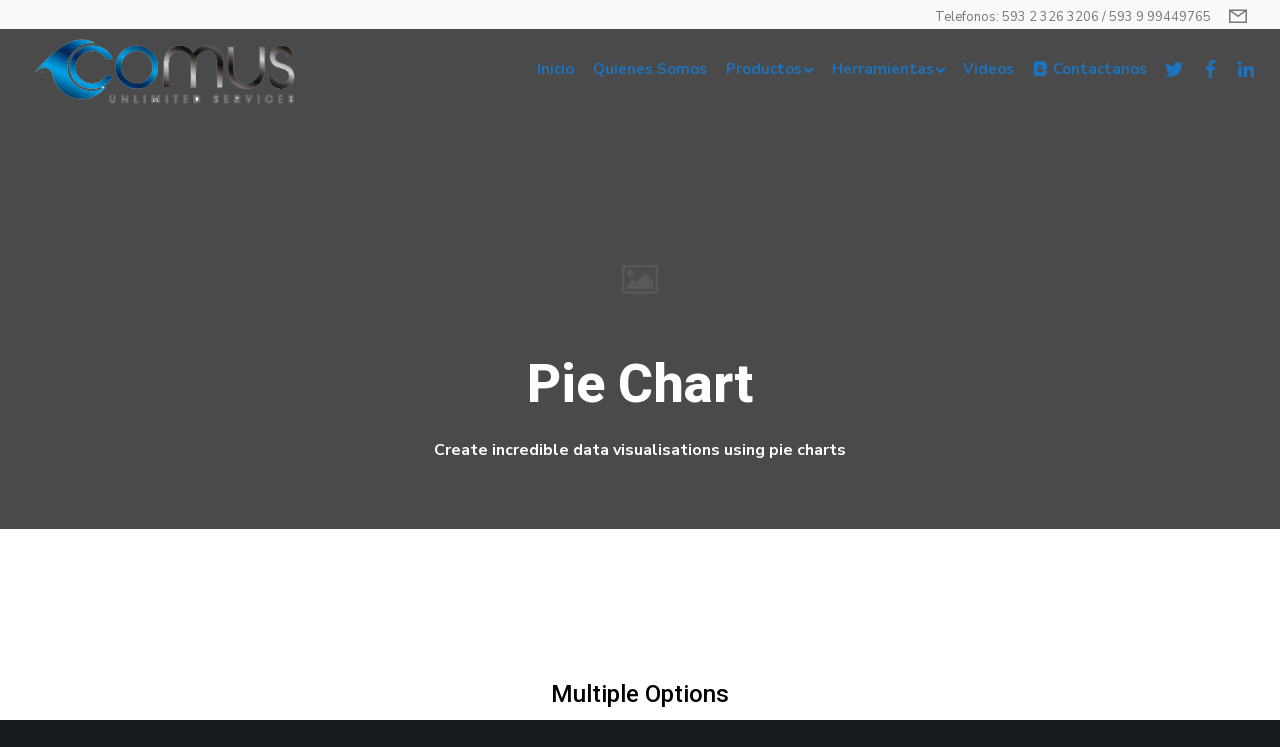

--- FILE ---
content_type: text/html; charset=UTF-8
request_url: https://www.comus.com.ec/pie-chart
body_size: 9578
content:
<!doctype html><html class="no-js" lang="en"><head><meta charset="UTF-8"><link media="all" href="https://www.comus.com.ec/wp-content/cache/autoptimize/css/autoptimize_3e7a531bdbd273c06ee1361fcc2ef9f7.css" rel="stylesheet"><title>Pie Chart &#8211; COMUS PYMES</title><meta name='robots' content='max-image-preview:large' /><link rel='dns-prefetch' href='//fonts.googleapis.com' /><link rel="alternate" type="application/rss+xml" title="COMUS PYMES &raquo; Feed" href="https://www.comus.com.ec/feed" /><link rel="alternate" type="application/rss+xml" title="COMUS PYMES &raquo; Comments Feed" href="https://www.comus.com.ec/comments/feed" /><meta name="viewport" content="width=device-width, initial-scale=1, maximum-scale=1, user-scalable=no"><meta name="application-name" content="COMUS PYMES"> <script type="text/javascript">window._wpemojiSettings = {"baseUrl":"https:\/\/s.w.org\/images\/core\/emoji\/16.0.1\/72x72\/","ext":".png","svgUrl":"https:\/\/s.w.org\/images\/core\/emoji\/16.0.1\/svg\/","svgExt":".svg","source":{"concatemoji":"https:\/\/www.comus.com.ec\/wp-includes\/js\/wp-emoji-release.min.js?ver=6.8.2"}};
/*! This file is auto-generated */
!function(s,n){var o,i,e;function c(e){try{var t={supportTests:e,timestamp:(new Date).valueOf()};sessionStorage.setItem(o,JSON.stringify(t))}catch(e){}}function p(e,t,n){e.clearRect(0,0,e.canvas.width,e.canvas.height),e.fillText(t,0,0);var t=new Uint32Array(e.getImageData(0,0,e.canvas.width,e.canvas.height).data),a=(e.clearRect(0,0,e.canvas.width,e.canvas.height),e.fillText(n,0,0),new Uint32Array(e.getImageData(0,0,e.canvas.width,e.canvas.height).data));return t.every(function(e,t){return e===a[t]})}function u(e,t){e.clearRect(0,0,e.canvas.width,e.canvas.height),e.fillText(t,0,0);for(var n=e.getImageData(16,16,1,1),a=0;a<n.data.length;a++)if(0!==n.data[a])return!1;return!0}function f(e,t,n,a){switch(t){case"flag":return n(e,"\ud83c\udff3\ufe0f\u200d\u26a7\ufe0f","\ud83c\udff3\ufe0f\u200b\u26a7\ufe0f")?!1:!n(e,"\ud83c\udde8\ud83c\uddf6","\ud83c\udde8\u200b\ud83c\uddf6")&&!n(e,"\ud83c\udff4\udb40\udc67\udb40\udc62\udb40\udc65\udb40\udc6e\udb40\udc67\udb40\udc7f","\ud83c\udff4\u200b\udb40\udc67\u200b\udb40\udc62\u200b\udb40\udc65\u200b\udb40\udc6e\u200b\udb40\udc67\u200b\udb40\udc7f");case"emoji":return!a(e,"\ud83e\udedf")}return!1}function g(e,t,n,a){var r="undefined"!=typeof WorkerGlobalScope&&self instanceof WorkerGlobalScope?new OffscreenCanvas(300,150):s.createElement("canvas"),o=r.getContext("2d",{willReadFrequently:!0}),i=(o.textBaseline="top",o.font="600 32px Arial",{});return e.forEach(function(e){i[e]=t(o,e,n,a)}),i}function t(e){var t=s.createElement("script");t.src=e,t.defer=!0,s.head.appendChild(t)}"undefined"!=typeof Promise&&(o="wpEmojiSettingsSupports",i=["flag","emoji"],n.supports={everything:!0,everythingExceptFlag:!0},e=new Promise(function(e){s.addEventListener("DOMContentLoaded",e,{once:!0})}),new Promise(function(t){var n=function(){try{var e=JSON.parse(sessionStorage.getItem(o));if("object"==typeof e&&"number"==typeof e.timestamp&&(new Date).valueOf()<e.timestamp+604800&&"object"==typeof e.supportTests)return e.supportTests}catch(e){}return null}();if(!n){if("undefined"!=typeof Worker&&"undefined"!=typeof OffscreenCanvas&&"undefined"!=typeof URL&&URL.createObjectURL&&"undefined"!=typeof Blob)try{var e="postMessage("+g.toString()+"("+[JSON.stringify(i),f.toString(),p.toString(),u.toString()].join(",")+"));",a=new Blob([e],{type:"text/javascript"}),r=new Worker(URL.createObjectURL(a),{name:"wpTestEmojiSupports"});return void(r.onmessage=function(e){c(n=e.data),r.terminate(),t(n)})}catch(e){}c(n=g(i,f,p,u))}t(n)}).then(function(e){for(var t in e)n.supports[t]=e[t],n.supports.everything=n.supports.everything&&n.supports[t],"flag"!==t&&(n.supports.everythingExceptFlag=n.supports.everythingExceptFlag&&n.supports[t]);n.supports.everythingExceptFlag=n.supports.everythingExceptFlag&&!n.supports.flag,n.DOMReady=!1,n.readyCallback=function(){n.DOMReady=!0}}).then(function(){return e}).then(function(){var e;n.supports.everything||(n.readyCallback(),(e=n.source||{}).concatemoji?t(e.concatemoji):e.wpemoji&&e.twemoji&&(t(e.twemoji),t(e.wpemoji)))}))}((window,document),window._wpemojiSettings);</script> <link rel='stylesheet' id='redux-google-fonts-crocal_eutf_options-css' href='https://fonts.googleapis.com/css?family=Nunito+Sans%3A400%2C700%2C600%2C300%7CRoboto%3A500%2C700%2C800%2C600%2C300italic&#038;ver=1568149976' type='text/css' media='all' /> <script type="text/javascript" src="https://www.comus.com.ec/wp-includes/js/jquery/jquery.min.js?ver=3.7.1" id="jquery-core-js"></script> <link rel="https://api.w.org/" href="https://www.comus.com.ec/wp-json/" /><link rel="alternate" title="JSON" type="application/json" href="https://www.comus.com.ec/wp-json/wp/v2/pages/838" /><link rel="EditURI" type="application/rsd+xml" title="RSD" href="https://www.comus.com.ec/xmlrpc.php?rsd" /><meta name="generator" content="WordPress 6.8.2" /><link rel="canonical" href="https://www.comus.com.ec/pie-chart" /><link rel='shortlink' href='https://www.comus.com.ec/?p=838' /><link rel="alternate" title="oEmbed (JSON)" type="application/json+oembed" href="https://www.comus.com.ec/wp-json/oembed/1.0/embed?url=https%3A%2F%2Fwww.comus.com.ec%2Fpie-chart" /><link rel="alternate" title="oEmbed (XML)" type="text/xml+oembed" href="https://www.comus.com.ec/wp-json/oembed/1.0/embed?url=https%3A%2F%2Fwww.comus.com.ec%2Fpie-chart&#038;format=xml" /><meta name="generator" content="Powered by WPBakery Page Builder - drag and drop page builder for WordPress."/> <!--[if lte IE 9]><link rel="stylesheet" type="text/css" href="https://www.comus.com.ec/wp-content/plugins/js_composer/assets/css/vc_lte_ie9.min.css" media="screen"><![endif]--><meta name="generator" content="Powered by Slider Revolution 5.4.8.1 - responsive, Mobile-Friendly Slider Plugin for WordPress with comfortable drag and drop interface." /> <script type="text/javascript">function setREVStartSize(e){									
						try{ e.c=jQuery(e.c);var i=jQuery(window).width(),t=9999,r=0,n=0,l=0,f=0,s=0,h=0;
							if(e.responsiveLevels&&(jQuery.each(e.responsiveLevels,function(e,f){f>i&&(t=r=f,l=e),i>f&&f>r&&(r=f,n=e)}),t>r&&(l=n)),f=e.gridheight[l]||e.gridheight[0]||e.gridheight,s=e.gridwidth[l]||e.gridwidth[0]||e.gridwidth,h=i/s,h=h>1?1:h,f=Math.round(h*f),"fullscreen"==e.sliderLayout){var u=(e.c.width(),jQuery(window).height());if(void 0!=e.fullScreenOffsetContainer){var c=e.fullScreenOffsetContainer.split(",");if (c) jQuery.each(c,function(e,i){u=jQuery(i).length>0?u-jQuery(i).outerHeight(!0):u}),e.fullScreenOffset.split("%").length>1&&void 0!=e.fullScreenOffset&&e.fullScreenOffset.length>0?u-=jQuery(window).height()*parseInt(e.fullScreenOffset,0)/100:void 0!=e.fullScreenOffset&&e.fullScreenOffset.length>0&&(u-=parseInt(e.fullScreenOffset,0))}f=u}else void 0!=e.minHeight&&f<e.minHeight&&(f=e.minHeight);e.c.closest(".rev_slider_wrapper").css({height:f})					
						}catch(d){console.log("Failure at Presize of Slider:"+d)}						
					};</script> <noscript><style type="text/css">.wpb_animate_when_almost_visible { opacity: 1; }</style></noscript></head><body class="wp-singular page-template-default page page-id-838 wp-theme-crocal fl-builder-lite-2-9-3-1 fl-no-js eut-vce-ver-1.0.5 eut-body eut-stretched wpb-js-composer js-comp-ver-5.6 vc_responsive"><div id="eut-theme-wrapper" class="" data-mask-layer="2"><div class="eut-wrapper-inner"><div id="eut-top-bar" class=" eut-fullwidth eut-sticky-topbar eut-device-sticky-topbar"><div class="eut-wrapper eut-top-bar-wrapper clearfix"><div class="eut-container"><ul class="eut-bar-content eut-right-side"><li class="eut-topbar-item eut-topbar-text-item"><p>Telefonos: 593 2 326 3206 / 593 9 99449765</p></li><li class="eut-topbar-item"><a href="#eut-top-right-form-modal" class="eut-icon-envelope eut-toggle-modal"></a></li></ul></div></div></div><header id="eut-header" class="eut-fullwidth eut-overlapping" data-sticky="shrink" data-sticky-height="60" data-devices-sticky="yes"><div class="eut-wrapper clearfix"><div id="eut-main-header" class="eut-header-default eut-light eut-shrink-sticky"><div class="eut-wrapper clearfix"><div class="eut-container"><div class="eut-logo eut-position-left"><div class="eut-wrapper"> <a href="https://www.comus.com.ec/"> <img class="eut-default" src="//www.comus.com.ec/wp-content/uploads/2019/04/logoComus.png" alt="COMUS PYMES" width="351" height="100"> <img class="eut-light" src="//www.comus.com.ec/wp-content/uploads/2019/04/logoComus.png" alt="COMUS PYMES" width="351" height="100"> <img class="eut-dark" src="//www.comus.com.ec/wp-content/uploads/2019/04/logoComus.png" alt="COMUS PYMES" width="351" height="100"> <img class="eut-sticky" src="//www.comus.com.ec/wp-content/uploads/2019/08/logoComus-blanco.png" alt="COMUS PYMES" width="351" height="100"> </a></div></div><div class="eut-header-elements-wrapper eut-position-right"><div class="eut-header-elements eut-position-left"><div class="eut-wrapper"><ul><li class="eut-header-element"><a href="http://Twitter" target="_blank"><span class="eut-item"><i class="fab fa-twitter"></i></span></a></li><li class="eut-header-element"><a href="http://Facebook" target="_blank"><span class="eut-item"><i class="fab fa-facebook-f"></i></span></a></li><li class="eut-header-element"><a href="http://LinkedIn" target="_blank"><span class="eut-item"><i class="fab fa-linkedin-in"></i></span></a></li></ul></div></div></div><nav id="eut-main-menu" class="eut-horizontal-menu eut-position-right eut-arrow eut-menu-type-underline eut-main-menu"><div class="eut-wrapper"><ul id="menu-comus" class="eut-menu"><li id="menu-item-6007" class="menu-item menu-item-type-post_type menu-item-object-page menu-item-home menu-item-6007 eut-first-level"><a href="https://www.comus.com.ec/"><span class="eut-item">Inicio</span></a></li><li id="menu-item-6039" class="menu-item menu-item-type-post_type menu-item-object-page menu-item-6039 eut-first-level"><a href="https://www.comus.com.ec/quienes-somos"><span class="eut-item">Quienes Somos</span></a></li><li id="menu-item-5938" class="menu-item menu-item-type-custom menu-item-object-custom menu-item-has-children menu-item-5938 megamenu column-2 eut-first-level"><a href="#"><span class="eut-item">Productos</span></a><ul class="sub-menu"><li id="menu-item-5945" class="menu-item menu-item-type-custom menu-item-object-custom menu-item-has-children menu-item-5945"><a href="/idempiere/"><span class="eut-item">Erp Comus</span></a><ul class="sub-menu"><li id="menu-item-6205" class="menu-item menu-item-type-post_type menu-item-object-page menu-item-6205"><a href="https://www.comus.com.ec/idempiere"><span class="eut-item">Descripción</span></a></li><li id="menu-item-5948" class="menu-item menu-item-type-custom menu-item-object-custom menu-item-5948"><a href="/idempiere-detalles/#compras"><span class="eut-item">Compras</span></a></li><li id="menu-item-5949" class="menu-item menu-item-type-custom menu-item-object-custom menu-item-5949"><a href="/idempiere-detalles/#ventas"><span class="eut-item">Ventas</span></a></li><li id="menu-item-5950" class="menu-item menu-item-type-custom menu-item-object-custom menu-item-5950"><a href="/idempiere-detalles/#gestion"><span class="eut-item">Gestión de Materiales: productos</span></a></li><li id="menu-item-5951" class="menu-item menu-item-type-custom menu-item-object-custom menu-item-5951"><a href="/idempiere-detalles/#analisis"><span class="eut-item">Análisis de Desempeño: contabilidad</span></a></li><li id="menu-item-5952" class="menu-item menu-item-type-custom menu-item-object-custom menu-item-5952"><a href="/idempiere-detalles/#nomina"><span class="eut-item">Nómina</span></a></li></ul></li><li id="menu-item-5946" class="menu-item menu-item-type-custom menu-item-object-custom menu-item-has-children menu-item-5946"><a href="#"><span class="eut-item">Otros Productos</span></a><ul class="sub-menu"><li id="menu-item-6246" class="menu-item menu-item-type-post_type menu-item-object-page menu-item-6246"><a href="https://www.comus.com.ec/pentaho"><span class="eut-item">BI / Pentaho</span></a></li><li id="menu-item-6263" class="menu-item menu-item-type-post_type menu-item-object-page menu-item-6263"><a href="https://www.comus.com.ec/facturacion-electronica"><span class="eut-item">Facturacion Electronica</span></a></li><li id="menu-item-6269" class="menu-item menu-item-type-post_type menu-item-object-page menu-item-6269"><a href="https://www.comus.com.ec/otros-productos"><span class="eut-item">Otros Productos</span></a></li></ul></li></ul></li><li id="menu-item-5939" class="menu-item menu-item-type-custom menu-item-object-custom menu-item-has-children menu-item-5939 eut-first-level"><a href="#"><span class="eut-item">Herramientas</span></a><ul class="sub-menu"><li id="menu-item-5959" class="menu-item menu-item-type-custom menu-item-object-custom menu-item-5959"><a href="https://family.qustodio.com/user-activity/summary"><span class="eut-item">Qustodio</span></a></li><li id="menu-item-5958" class="menu-item menu-item-type-custom menu-item-object-custom menu-item-5958"><a href="http://cloudaca.comus.com.ec:8090/webui/"><span class="eut-item">CloudErp</span></a></li><li id="menu-item-5956" class="menu-item menu-item-type-custom menu-item-object-custom menu-item-5956"><a href="http://redmine.comus.com.ec/"><span class="eut-item">Ticket para Soporte</span></a></li><li id="menu-item-5957" class="menu-item menu-item-type-custom menu-item-object-custom menu-item-5957"><a href="https://webmail.comus.com.ec/"><span class="eut-item">Webmail</span></a></li></ul></li><li id="menu-item-6452" class="menu-item menu-item-type-post_type menu-item-object-page menu-item-6452 eut-first-level"><a href="https://www.comus.com.ec/lista-videos"><span class="eut-item">Videos</span></a></li><li id="menu-item-6006" class="menu-item menu-item-type-post_type menu-item-object-page menu-item-6006 eut-first-level"><a href="https://www.comus.com.ec/contactanos"><span class="eut-item"><i class="eut-menu-icon fa fa-address-book"></i>Contactanos</span></a></li></ul></div></nav></div></div></div><div id="eut-responsive-header"><div id="eut-main-responsive-header" class="eut-wrapper clearfix"><div class="eut-container"><div class="eut-logo eut-position-left"><div class="eut-wrapper"> <a href="https://www.comus.com.ec/"> </a></div></div><div class="eut-header-elements-wrapper eut-position-right"><div class="eut-hidden-menu-btn eut-position-right"><div class="eut-header-element"> <a href="#eut-hidden-menu" class="eut-toggle-hiddenarea"> <span class="eut-item"> <span></span> <span></span> <span></span> </span> </a></div></div></div></div></div></div></div></header><div id="eut-theme-content"><div id="eut-page-title" class="eut-page-title eut-with-image eut-medium-height eut-bg-dark" data-height="medium"><div class="eut-wrapper clearfix"><div class="eut-content eut-align-center-bottom" data-animation="fade-in-up"><div class="eut-container"><div class="eut-title-content-wrapper eut-bg-none eut-align-center eut-content-large"><h1 class="eut-title eut-with-line eut-text-light"><span>Pie Chart</span></h1><div class="eut-description clearfix eut-text-light">Create incredible data visualisations using pie charts</div></div></div></div></div><div class="eut-background-wrapper"><div class="eut-bg-image eut-bg-center-center eut-bg-image-id-3246" style="background-image: url(https://www.comus.com.ec/wp-content/uploads/2000/01/eut-dummy-sample-image.png);"></div><div class="eut-bg-overlay"></div></div></div><div class="eut-single-wrapper"><div id="eut-content" class="clearfix "><div class="eut-content-wrapper"><div id="eut-main-content"><div class="eut-main-content-wrapper clearfix"><div id="page-838" class="post-838 page type-page status-publish hentry"><div class="eut-section eut-row-section eut-fullwidth-background eut-padding-top-5x eut-padding-bottom-5x eut-bg-none" data-tablet-sm-height-ratio="0" data-mobile-height-ratio="0"><div class="eut-container"><div class="eut-row eut-bookmark eut-columns-gap-default eut-mobile-vertical-gap-30"><div class="eut-column wpb_column eut-bookmark eut-column-1-4 eut-tablet-column-1-6 eut-tablet-sm-column-1-6 eut-mobile-column-hide eut-bg-none" ><div class="eut-column-wrapper"><div class="eut-column-content" ></div><div class="eut-background-wrapper"></div></div></div><div class="eut-column wpb_column eut-bookmark eut-column-1-2 eut-tablet-column-2-3 eut-tablet-sm-column-2-3 eut-horizontal-position-center eut-bg-none eut-mobile-reset-content-width eut-align-center" ><div class="eut-column-wrapper"><div class="eut-column-content"  style="max-width:70%"><h3 class="eut-element eut-title eut-align-inherit eut-h5" style=""><span>Multiple Options</span></h3><div class="eut-element eut-text"><p>With this element you can create appealing pie charts with multiple options.</p></div></div><div class="eut-background-wrapper"></div></div></div><div class="eut-column wpb_column eut-bookmark eut-column-1-4 eut-tablet-column-1-6 eut-tablet-sm-column-1-6 eut-mobile-column-hide eut-bg-none" ><div class="eut-column-wrapper"><div class="eut-column-content" ></div><div class="eut-background-wrapper"></div></div></div><div class="eut-column wpb_column eut-bookmark eut-column-1 eut-bg-none" ><div class="eut-column-wrapper"><div class="eut-column-content" ><div class="eut-empty-space eut-height-2x" style=""></div></div><div class="eut-background-wrapper"></div></div></div><div class="eut-column wpb_column eut-bookmark eut-column-1 eut-bg-none" ><div class="eut-column-wrapper"><div class="eut-column-content" ><div class="eut-inner-section eut-bookmark eut-bg-none" data-tablet-sm-height-ratio="0" data-mobile-height-ratio="0"><div class="eut-row-inner eut-columns-gap-default eut-mobile-vertical-gap-30"><div class="eut-column-inner wpb_column eut-bookmark eut-column-1-3 eut-bg-none" ><div class="eut-column-wrapper-inner"><div class="eut-column-inner-content" ><div class="eut-element eut-pie-chart eut-medium" style=""><div class="eut-chart-number" data-percent="74" data-pie-active-color="#5626f2" data-pie-color="#eaeaea" data-pie-line-cap="round" data-pie-size="medium" data-pie-line-size="5"> <span class="eut-counter" style="color:#161616">74%</span></div><h5 class="eut-chart-title eut-link-text">Bounce Rate</h5></div></div><div class="eut-background-wrapper"></div></div></div><div class="eut-column-inner wpb_column eut-bookmark eut-column-1-3 eut-bg-none" ><div class="eut-column-wrapper-inner"><div class="eut-column-inner-content" ><div class="eut-element eut-pie-chart eut-medium" style=""><div class="eut-chart-number" data-percent="52" data-pie-active-color="#0489e8" data-pie-color="#eaeaea" data-pie-line-cap="round" data-pie-size="medium" data-pie-line-size="5"> <span class="eut-counter" style="color:#161616">52%</span></div><h5 class="eut-chart-title eut-link-text">Active Users</h5></div></div><div class="eut-background-wrapper"></div></div></div><div class="eut-column-inner wpb_column eut-bookmark eut-column-1-3 eut-bg-none" ><div class="eut-column-wrapper-inner"><div class="eut-column-inner-content" ><div class="eut-element eut-pie-chart eut-medium" style=""><div class="eut-chart-number" data-percent="68" data-pie-active-color="#4014ce" data-pie-color="#eaeaea" data-pie-line-cap="round" data-pie-size="medium" data-pie-line-size="5"> <span class="eut-counter" style="color:#161616">68%</span></div><h5 class="eut-chart-title eut-link-text">Mobile Devices</h5></div></div><div class="eut-background-wrapper"></div></div></div></div><div class="eut-background-wrapper"></div></div></div><div class="eut-background-wrapper"></div></div></div></div></div><div class="eut-background-wrapper"></div></div><div class="eut-section eut-row-section eut-fullwidth-background eut-padding-top-5x eut-padding-bottom-4x eut-headings-light eut-bg-none" data-tablet-sm-height-ratio="0" data-mobile-height-ratio="0"  style="background-color:#14181a;color:#ffffff;"><div class="eut-separator-top"  style="height: 30px;"><svg class="eut-separator eut-svg-triangle" xmlns="http://www.w3.org/2000/svg" version="1.1" fill="#ffffff" width="100%" height="100%" viewBox="0 0 90 50"><polygon points="0,50 45,0 90,50 "/></svg></div><div class="eut-container"><div class="eut-row eut-bookmark eut-columns-gap-default eut-mobile-vertical-gap-30"><div class="eut-column wpb_column eut-bookmark eut-column-1-4 eut-tablet-column-1-6 eut-tablet-sm-column-1-6 eut-mobile-column-hide eut-bg-none" ><div class="eut-column-wrapper"><div class="eut-column-content" ></div><div class="eut-background-wrapper"></div></div></div><div class="eut-column wpb_column eut-bookmark eut-column-1-2 eut-tablet-column-2-3 eut-tablet-sm-column-2-3 eut-horizontal-position-center eut-bg-none eut-mobile-reset-content-width eut-align-center" ><div class="eut-column-wrapper"><div class="eut-column-content"  style="max-width:70%"><h3 class="eut-element eut-title eut-align-inherit eut-h5" style=""><span>Have them on a dark background</span></h3><div class="eut-element eut-text"><p>With this element you can create appealing pie charts with multiple options.</p></div></div><div class="eut-background-wrapper"></div></div></div><div class="eut-column wpb_column eut-bookmark eut-column-1-4 eut-tablet-column-1-6 eut-tablet-sm-column-1-6 eut-mobile-column-hide eut-bg-none" ><div class="eut-column-wrapper"><div class="eut-column-content" ></div><div class="eut-background-wrapper"></div></div></div><div class="eut-column wpb_column eut-bookmark eut-column-1 eut-bg-none" ><div class="eut-column-wrapper"><div class="eut-column-content" ><div class="eut-empty-space eut-height-2x" style=""></div></div><div class="eut-background-wrapper"></div></div></div><div class="eut-column wpb_column eut-bookmark eut-column-1 eut-bg-none" ><div class="eut-column-wrapper"><div class="eut-column-content" ><div class="eut-inner-section eut-bookmark eut-padding-bottom-3x eut-bg-none" data-tablet-sm-height-ratio="0" data-mobile-height-ratio="0"><div class="eut-row-inner eut-columns-gap-default eut-mobile-vertical-gap-30"><div class="eut-column-inner wpb_column eut-bookmark eut-column-1-3 eut-bg-none" ><div class="eut-column-wrapper-inner"><div class="eut-column-inner-content" ><div class="eut-element eut-pie-chart eut-animated-item eut-fade-in eut-duration-normal eut-medium" style="" data-delay="200"><div class="eut-chart-number" data-percent="74" data-pie-active-color="#7ff3f9" data-pie-color="#000000" data-pie-line-cap="round" data-pie-size="medium" data-pie-line-size="2"> <span class="eut-counter" style="color:#ffffff">74%</span></div><h5 class="eut-chart-title eut-h4">Bounce Rate</h5></div></div><div class="eut-background-wrapper"></div></div></div><div class="eut-column-inner wpb_column eut-bookmark eut-column-1-3 eut-bg-none" ><div class="eut-column-wrapper-inner"><div class="eut-column-inner-content" ><div class="eut-element eut-pie-chart eut-animated-item eut-fade-in eut-duration-normal eut-medium" style="" data-delay="400"><div class="eut-chart-number" data-percent="52" data-pie-active-color="#7ff3f9" data-pie-color="#000000" data-pie-line-cap="round" data-pie-size="medium" data-pie-line-size="2"> <span class="eut-counter" style="color:#ffffff">52%</span></div><h5 class="eut-chart-title eut-h4">Active Users</h5></div></div><div class="eut-background-wrapper"></div></div></div><div class="eut-column-inner wpb_column eut-bookmark eut-column-1-3 eut-bg-none" ><div class="eut-column-wrapper-inner"><div class="eut-column-inner-content" ><div class="eut-element eut-pie-chart eut-animated-item eut-fade-in eut-duration-normal eut-medium" style="" data-delay="600"><div class="eut-chart-number" data-percent="68" data-pie-active-color="#7ff3f9" data-pie-color="#000000" data-pie-line-cap="round" data-pie-size="medium" data-pie-line-size="2"> <span class="eut-counter" style="color:#ffffff">68%</span></div><h5 class="eut-chart-title eut-h4">Mobile Devices</h5></div></div><div class="eut-background-wrapper"></div></div></div></div><div class="eut-background-wrapper"></div></div></div><div class="eut-background-wrapper"></div></div></div></div></div><div class="eut-background-wrapper"></div></div><div class="eut-section eut-row-section eut-fullwidth-background eut-padding-top-4x eut-padding-bottom-4x eut-bg-none" data-tablet-sm-height-ratio="0" data-mobile-height-ratio="0"><div class="eut-container"><div class="eut-row eut-bookmark eut-columns-gap-default eut-mobile-vertical-gap-30"><div class="eut-column wpb_column eut-bookmark eut-column-1-6 eut-tablet-sm-column-hide eut-mobile-column-hide eut-bg-none" ><div class="eut-column-wrapper"><div class="eut-column-content" ></div><div class="eut-background-wrapper"></div></div></div><div class="eut-column wpb_column eut-bookmark eut-column-2-3 eut-tablet-sm-column-1 eut-bg-none eut-align-center" ><div class="eut-column-wrapper"><div class="eut-column-content" ><h6 class="eut-element eut-title eut-align-inherit eut-h6" style=""><span>what you should know</span></h6><h2 class="eut-element eut-title eut-align-inherit eut-h2" style=""><span>Before you’ll buy Crocal</span></h2><div class="eut-element eut-text eut-leader-text"><p>You wouldn&#8217;t need them. You’ll have everything you’ll need inside a powerful back-end.</p></div><div class="eut-inner-section eut-bookmark eut-padding-top-2x eut-bg-none eut-equal-columns" data-tablet-sm-height-ratio="0" data-mobile-height-ratio="0"><div class="eut-row-inner eut-columns-gap-default eut-mobile-vertical-gap-30"><div class="eut-column-inner wpb_column eut-bookmark eut-column-1-2 eut-vertical-position-middle eut-bg-none eut-align-center" ><div class="eut-column-wrapper-inner vc_custom_1528663211414"  style="background-color:#f5f6f7;"><div class="eut-column-inner-content" ><div class="eut-element eut-pie-chart eut-large" style=""><div class="eut-chart-number" data-percent="74" data-pie-active-color="#413af0" data-pie-color="#eaeaea" data-pie-line-cap="round" data-pie-size="large" data-pie-line-size="8"> <span class="eut-counter" style="color:#161616">74%</span></div><h4 class="eut-chart-title eut-h4">Bounce Rate</h4><p>The European languages are members of the same family. Their separate existence</p></div></div><div class="eut-background-wrapper"></div></div></div><div class="eut-column-inner wpb_column eut-bookmark eut-column-1-2 eut-headings-light eut-vertical-position-middle eut-bg-none eut-align-center"  style="color:#ffffff;" ><div class="eut-column-wrapper-inner vc_custom_1528663204439"  style="background-color:#37424f;"><div class="eut-column-inner-content" ><div class="eut-element eut-pie-chart eut-large" style=""><div class="eut-chart-number" data-percent="68" data-pie-active-color="#0cb891" data-pie-color="#455364" data-pie-line-cap="round" data-pie-size="large" data-pie-line-size="8"> <span class="eut-counter" style="color:#ffffff">68%</span></div><h4 class="eut-chart-title eut-h4">Mobile Devices</h4><p>The European languages are members of the same family. Their separate existence</p></div></div><div class="eut-background-wrapper"></div></div></div></div><div class="eut-background-wrapper"></div></div></div><div class="eut-background-wrapper"></div></div></div><div class="eut-column wpb_column eut-bookmark eut-column-1-6 eut-tablet-sm-column-hide eut-mobile-column-hide eut-bg-none" ><div class="eut-column-wrapper"><div class="eut-column-content" ></div><div class="eut-background-wrapper"></div></div></div></div></div><div class="eut-background-wrapper"></div></div><div class="eut-section eut-row-section eut-fullwidth-background eut-padding-top-4x eut-padding-bottom-4x eut-headings-light eut-link-light eut-link-hover-primary-1 eut-bg-none eut-large-shadow" data-tablet-sm-height-ratio="0" data-mobile-height-ratio="0"  style="background-color:#5d5bef;background: linear-gradient(135deg,#5d5bef 0%,#0d1ce8 100%);color:#ffffff;"><div class="eut-container"><div class="eut-row eut-bookmark eut-columns-gap-default"><div class="eut-column wpb_column eut-bookmark eut-column-1 eut-bg-none eut-align-center eut-mobile-align-left" ><div class="eut-column-wrapper"><div class="eut-column-content" ><h3 class="eut-element eut-title eut-align-inherit eut-subtitle-text" style=""><span>Crocals Elements</span></h3><h3 class="eut-element eut-title eut-align-inherit eut-h3" style="margin-bottom: 0px;"><span>You might want to consider</span></h3></div><div class="eut-background-wrapper"></div></div></div><div class="eut-column wpb_column eut-bookmark eut-column-1 eut-bg-none" ><div class="eut-column-wrapper"><div class="eut-column-content" ><div class="eut-empty-space eut-height-2x" style=""></div></div><div class="eut-background-wrapper"></div></div></div><div class="eut-column wpb_column eut-bookmark eut-column-1-6 eut-tablet-sm-column-hide eut-mobile-column-hide eut-bg-none" ><div class="eut-column-wrapper"><div class="eut-column-content" ></div><div class="eut-background-wrapper"></div></div></div><div class="eut-column wpb_column eut-bookmark eut-column-2-3 eut-tablet-sm-column-1 eut-bg-none" ><div class="eut-column-wrapper"><div class="eut-column-content" ><div class="eut-inner-section eut-bookmark eut-bg-none" data-tablet-sm-height-ratio="0" data-mobile-height-ratio="0"><div class="eut-row-inner eut-columns-gap-default"><div class="eut-column-inner wpb_column eut-bookmark eut-column-1-4 eut-mobile-column-1-2 eut-bg-none" ><div class="eut-column-wrapper-inner"><div class="eut-column-inner-content" ><div class="eut-element eut-text"><p><span style="color: #7072f7;">&#8211;</span> <a href="https://euthemians.com/themes/crocal/counters/">Counters</a><br /> <span style="color: #7072f7;">&#8211;</span> <a href="https://euthemians.com/themes/crocal/buttons/">Buttons</a><br /> <span style="color: #7072f7;">&#8211;</span> <a href="https://euthemians.com/themes/crocal/team/">Team</a><br /> <span style="color: #7072f7;">&#8211;</span> <a href="https://euthemians.com/themes/crocal/carousel/">Carousel</a><br /> <span style="color: #7072f7;">&#8211;</span> <a href="https://euthemians.com/themes/crocal/row-backgrounds/">Row Backgrounds</a><br /> <span style="color: #7072f7;">&#8211;</span> <a href="https://euthemians.com/themes/crocal/pricing/">Pricing Tables</a></p></div></div><div class="eut-background-wrapper"></div></div></div><div class="eut-column-inner wpb_column eut-bookmark eut-column-1-4 eut-mobile-column-1-2 eut-bg-none" ><div class="eut-column-wrapper-inner"><div class="eut-column-inner-content" ><div class="eut-element eut-text"><p><span style="color: #7072f7;">&#8211;</span> <a href="https://euthemians.com/themes/crocal/gallery/">Gallery</a><br /> <span style="color: #7072f7;">&#8211;</span> <a href="https://euthemians.com/themes/crocal/icon-box/">Icon Boxes</a><br /> <span style="color: #7072f7;">&#8211;</span> <a href="https://euthemians.com/themes/crocal/fancy-box/">Fancy Boxes</a><br /> <span style="color: #7072f7;">&#8211;</span> <a href="https://euthemians.com/themes/crocal/image-text/">Image Text</a><br /> <span style="color: #7072f7;">&#8211;</span> <a href="https://euthemians.com/themes/crocal/media-box/">Media Box</a><br /> <span style="color: #7072f7;">&#8211;</span> <a href="https://euthemians.com/themes/crocal/progress-bars/">Progress Bars</a></p></div></div><div class="eut-background-wrapper"></div></div></div><div class="eut-column-inner wpb_column eut-bookmark eut-column-1-4 eut-mobile-column-1-2 eut-bg-none" ><div class="eut-column-wrapper-inner"><div class="eut-column-inner-content" ><div class="eut-element eut-text"><p><span style="color: #7072f7;">&#8211;</span> <a href="https://euthemians.com/themes/crocal/parallax-effects/">Parallax Effects</a><br /> <span style="color: #7072f7;">&#8211;</span> <a href="https://euthemians.com/themes/crocal/testimonials/">Testimonials</a><br /> <span style="color: #7072f7;">&#8211;</span> <a href="https://euthemians.com/themes/crocal/typed-text/">Typed Text</a><br /> <span style="color: #7072f7;">&#8211;</span> <a href="https://euthemians.com/themes/crocal/single-image/">Single Image</a><br /> <span style="color: #7072f7;">&#8211;</span> <a href="https://euthemians.com/themes/crocal/google-maps/">Google Maps</a><br /> <span style="color: #7072f7;">&#8211;</span> <a href="https://euthemians.com/themes/crocal/pie-chart/">Pie Charts</a></p></div></div><div class="eut-background-wrapper"></div></div></div><div class="eut-column-inner wpb_column eut-bookmark eut-column-1-4 eut-mobile-column-1-2 eut-bg-none" ><div class="eut-column-wrapper-inner"><div class="eut-column-inner-content" ><div class="eut-element eut-text"><p><span style="color: #7072f7;">&#8211;</span> <a href="https://euthemians.com/themes/crocal/typography/">Typography</a><br /> <span style="color: #7072f7;">&#8211;</span> <a href="https://euthemians.com/themes/crocal/advanced-grid/">Advanced Grid</a><br /> <span style="color: #7072f7;">&#8211;</span> <a href="https://euthemians.com/themes/crocal/modal/">Flexible Modals</a><br /> <span style="color: #7072f7;">&#8211;</span> <a href="https://euthemians.com/themes/crocal/count-down/">Count Down</a><br /> <span style="color: #7072f7;">&#8211;</span> <a href="https://euthemians.com/themes/crocal/sticky-columns/">Sticky Columns</a><br /> <span style="color: #7072f7;">&#8211;</span> <a href="https://euthemians.com/themes/crocal/row-separators/">Row Separators</a></p></div></div><div class="eut-background-wrapper"></div></div></div></div><div class="eut-background-wrapper"></div></div></div><div class="eut-background-wrapper"></div></div></div><div class="eut-column wpb_column eut-bookmark eut-column-1-6 eut-tablet-sm-column-hide eut-mobile-column-hide eut-bg-none" ><div class="eut-column-wrapper"><div class="eut-column-content" ></div><div class="eut-background-wrapper"></div></div></div></div></div><div class="eut-background-wrapper"></div></div></div></div></div></div></div></div></div><footer id="eut-footer" data-sticky-footer="no" class="eut-border eut-bookmark"><div id="eut-bottom-bar" class="eut-bookmark"><div class="eut-section eut-row-section eut-fullwidth-background eut-headings-light eut-bg-none" data-tablet-sm-height-ratio="0" data-mobile-height-ratio="0"  style="background-color:#14181a;color:#848995;padding-top: 11%;padding-bottom: 11%;"><div class="eut-container"><div class="eut-row eut-bookmark eut-columns-gap-default eut-mobile-vertical-gap-30"><div class="eut-column wpb_column eut-bookmark eut-column-1-4 eut-bg-none" ><div class="eut-column-wrapper"><div class="eut-column-content" ></div><div class="eut-background-wrapper"></div></div></div><div class="eut-column wpb_column eut-bookmark eut-column-1-2 eut-bg-none eut-align-center" ><div class="eut-column-wrapper"><div class="eut-column-content" ><h3 class="eut-element eut-title eut-align-inherit eut-subtitle-text" style=""><span>Endless Possibilities</span></h3><h3 class="eut-element eut-title eut-align-inherit eut-h2" style="margin-bottom: 0px;"><span>Don’t waste your time, make a Superb website in no time.</span></h3><div class="eut-empty-space" style="height: 36px;"></div><div class="eut-element eut-align-inherit"><a href="https://1.envato.market/crocal" target="_blank" class="eut-btn eut-btn-medium eut-btn-gradient eut-btn-696f57066226d eut-round eut-bg-primary-6 eut-bg-hover-primary-6 eut-gradient-1-primary-1 eut-gradient-2-primary-6" style="width: 200px;"><span>Download Crocal</span></a></div></div><div class="eut-background-wrapper"></div></div></div><div class="eut-column wpb_column eut-bookmark eut-column-1-4 eut-bg-none" ><div class="eut-column-wrapper"><div class="eut-column-content" ></div><div class="eut-background-wrapper"></div></div></div></div></div><div class="eut-background-wrapper"></div></div></div><div class="eut-footer-wrapper"><div class="eut-widget-area eut-fullwidth"><div class="eut-container eut-padding-top-1x eut-padding-bottom-1x "><div class="eut-row eut-columns-gap-30"><div class="eut-column eut-column-1-3 eut-tablet-column-1-3"><div class="eut-column-wrapper"><div id="text-2" class="eut-widget widget widget_text"><div class="textwidget"><div class="eut-element eut-box-icon eut-top-icon eut-align-center" style=""><a class="eut-item-url" href="https://goo.gl/maps/cW4gz232P459gJMn6" title="Mapa" target="_blank"></a><div class="eut-single-icon eut-medium"><div class="eut-wrapper-icon eut-no-shape eut-text-grey" style=""><i class="eut-inner-icon et-icon-streetsign eut-text-white"></i></div></div><div class="eut-box-content"><h3 class="eut-box-title eut-h6">Dirección</h3><p class="eut-leader-text">Av. Nogales y Pasaje Chanul Quito &#8211; Ecuador</p></div></div></div></div></div></div><div class="eut-column eut-column-1-3 eut-tablet-column-1-3"><div class="eut-column-wrapper"><div id="text-3" class="eut-widget widget widget_text"><div class="textwidget"><div class="eut-element eut-box-icon eut-top-icon eut-align-center" style=""><a class="eut-item-url" href="mailto:comus@comus.com.ec" title="Mail" target="_blank"></a><div class="eut-single-icon eut-medium"><div class="eut-wrapper-icon eut-no-shape eut-text-grey" style=""><i class="eut-inner-icon et-icon-envelope eut-text-white"></i></div></div><div class="eut-box-content"><h3 class="eut-box-title eut-h6">Email</h3><p class="eut-leader-text">comus@comus.com.ec</p></div></div></div></div></div></div><div class="eut-column eut-column-1-3 eut-tablet-column-1-3"><div class="eut-column-wrapper"><div id="text-4" class="eut-widget widget widget_text"><div class="textwidget"><div class="eut-element eut-box-icon eut-top-icon eut-align-center" style=""><a class="eut-item-url" href="mailto:fernando.saavedra@comus.com.ec" title="Mail" target="_blank"></a><div class="eut-single-icon eut-medium"><div class="eut-wrapper-icon eut-no-shape eut-text-grey" style=""><i class="eut-inner-icon et-icon-envelope eut-text-white"></i></div></div><div class="eut-box-content"><h3 class="eut-box-title eut-h6">Email</h3><p class="eut-leader-text">fernando.saavedra@comus.com.ec</p></div></div></div></div></div></div></div></div></div><div class="eut-footer-bar eut-padding-top-1x eut-padding-bottom-1x eut-fullwidth" data-align-center="yes"><div class="eut-container"><div class="eut-bar-content eut-left-side"><div class="eut-copyright"><p>COMUS Unlimited Service - Diseño y Desarrollo Bitecorp.com</p></div></div></div></div></div></footer><nav id="eut-hidden-menu" class="eut-hidden-area eut-hidden-area eut-small-width eut-slide-menu eut-align-left"><div class="eut-hiddenarea-wrapper"><div class="eut-close-btn-wrapper"><div class="eut-close-btn"><i class="eut-icon-close"></i></div></div><div class="eut-hiddenarea-content"><div id="eut-hidden-menu-wrapper" class="eut-menu-wrapper"><ul id="menu-comus-1" class="eut-menu"><li class="menu-item menu-item-type-post_type menu-item-object-page menu-item-home menu-item-6007 eut-first-level"><a href="https://www.comus.com.ec/"><span class="eut-item">Inicio</span></a></li><li class="menu-item menu-item-type-post_type menu-item-object-page menu-item-6039 eut-first-level"><a href="https://www.comus.com.ec/quienes-somos"><span class="eut-item">Quienes Somos</span></a></li><li class="menu-item menu-item-type-custom menu-item-object-custom menu-item-has-children menu-item-5938 megamenu column-2 eut-first-level"><a href="#"><span class="eut-item">Productos</span></a><ul class="sub-menu"><li class="menu-item menu-item-type-custom menu-item-object-custom menu-item-has-children menu-item-5945"><a href="/idempiere/"><span class="eut-item">Erp Comus</span></a><ul class="sub-menu"><li class="menu-item menu-item-type-post_type menu-item-object-page menu-item-6205"><a href="https://www.comus.com.ec/idempiere"><span class="eut-item">Descripción</span></a></li><li class="menu-item menu-item-type-custom menu-item-object-custom menu-item-5948"><a href="/idempiere-detalles/#compras"><span class="eut-item">Compras</span></a></li><li class="menu-item menu-item-type-custom menu-item-object-custom menu-item-5949"><a href="/idempiere-detalles/#ventas"><span class="eut-item">Ventas</span></a></li><li class="menu-item menu-item-type-custom menu-item-object-custom menu-item-5950"><a href="/idempiere-detalles/#gestion"><span class="eut-item">Gestión de Materiales: productos</span></a></li><li class="menu-item menu-item-type-custom menu-item-object-custom menu-item-5951"><a href="/idempiere-detalles/#analisis"><span class="eut-item">Análisis de Desempeño: contabilidad</span></a></li><li class="menu-item menu-item-type-custom menu-item-object-custom menu-item-5952"><a href="/idempiere-detalles/#nomina"><span class="eut-item">Nómina</span></a></li></ul></li><li class="menu-item menu-item-type-custom menu-item-object-custom menu-item-has-children menu-item-5946"><a href="#"><span class="eut-item">Otros Productos</span></a><ul class="sub-menu"><li class="menu-item menu-item-type-post_type menu-item-object-page menu-item-6246"><a href="https://www.comus.com.ec/pentaho"><span class="eut-item">BI / Pentaho</span></a></li><li class="menu-item menu-item-type-post_type menu-item-object-page menu-item-6263"><a href="https://www.comus.com.ec/facturacion-electronica"><span class="eut-item">Facturacion Electronica</span></a></li><li class="menu-item menu-item-type-post_type menu-item-object-page menu-item-6269"><a href="https://www.comus.com.ec/otros-productos"><span class="eut-item">Otros Productos</span></a></li></ul></li></ul></li><li class="menu-item menu-item-type-custom menu-item-object-custom menu-item-has-children menu-item-5939 eut-first-level"><a href="#"><span class="eut-item">Herramientas</span></a><ul class="sub-menu"><li class="menu-item menu-item-type-custom menu-item-object-custom menu-item-5959"><a href="https://family.qustodio.com/user-activity/summary"><span class="eut-item">Qustodio</span></a></li><li class="menu-item menu-item-type-custom menu-item-object-custom menu-item-5958"><a href="http://cloudaca.comus.com.ec:8090/webui/"><span class="eut-item">CloudErp</span></a></li><li class="menu-item menu-item-type-custom menu-item-object-custom menu-item-5956"><a href="http://redmine.comus.com.ec/"><span class="eut-item">Ticket para Soporte</span></a></li><li class="menu-item menu-item-type-custom menu-item-object-custom menu-item-5957"><a href="https://webmail.comus.com.ec/"><span class="eut-item">Webmail</span></a></li></ul></li><li class="menu-item menu-item-type-post_type menu-item-object-page menu-item-6452 eut-first-level"><a href="https://www.comus.com.ec/lista-videos"><span class="eut-item">Videos</span></a></li><li class="menu-item menu-item-type-post_type menu-item-object-page menu-item-6006 eut-first-level"><a href="https://www.comus.com.ec/contactanos"><span class="eut-item"><i class="eut-menu-icon fa fa-address-book"></i>Contactanos</span></a></li></ul></div><div class="eut-header-responsive-elements"><div class="eut-wrapper"><ul><li class="eut-header-responsive-element"><a href="http://Twitter" target="_blank"><span class="eut-item"><i class="fab fa-twitter"></i></span></a></li><li class="eut-header-responsive-element"><a href="http://Facebook" target="_blank"><span class="eut-item"><i class="fab fa-facebook-f"></i></span></a></li><li class="eut-header-responsive-element"><a href="http://LinkedIn" target="_blank"><span class="eut-item"><i class="fab fa-linkedin-in"></i></span></a></li></ul></div></div></div></div></nav><div id="eut-search-modal" class="eut-modal"><div class="eut-modal-wrapper"><div class="eut-modal-content"><div class="eut-modal-item"><form class="eut-search eut-search-modal" method="get" action="https://www.comus.com.ec/" ><div class="eut-search-title eut-heading-color eut-h2">Start Typing</div> <input type="text" class="eut-search-textfield eut-h2 eut-border" value="" name="s" autocomplete="off"/> <input class="eut-search-btn" type="submit" value="Start Searching"></form></div></div></div></div><div id="eut-top-left-form-modal" class="eut-modal"><div class="eut-modal-wrapper"><div class="eut-modal-content"><div class="eut-modal-form"><div class="eut-modal-item"></div></div></div></div></div><div id="eut-top-right-form-modal" class="eut-modal"><div class="eut-modal-wrapper"><div class="eut-modal-content"><div class="eut-modal-form"><div class="eut-modal-item"><div class="wpcf7 no-js" id="wpcf7-f2953-p838-o1" lang="en-US" dir="ltr" data-wpcf7-id="2953"><div class="screen-reader-response"><p role="status" aria-live="polite" aria-atomic="true"></p><ul></ul></div><form action="/pie-chart#wpcf7-f2953-p838-o1" method="post" class="wpcf7-form init" aria-label="Contact form" novalidate="novalidate" data-status="init"><fieldset class="hidden-fields-container"><input type="hidden" name="_wpcf7" value="2953" /><input type="hidden" name="_wpcf7_version" value="6.1.1" /><input type="hidden" name="_wpcf7_locale" value="en_US" /><input type="hidden" name="_wpcf7_unit_tag" value="wpcf7-f2953-p838-o1" /><input type="hidden" name="_wpcf7_container_post" value="838" /><input type="hidden" name="_wpcf7_posted_data_hash" value="" /><input type="hidden" name="_wpcf7_recaptcha_response" value="" /></fieldset><div class="eut-form eut-underline"><div class="eut-fields-wrapper"><div><h5 class="eut-small-text">Your Name <i class="eut-text-white">*</i></h5><p><span class="wpcf7-form-control-wrap" data-name="your-name"><input size="40" maxlength="400" class="wpcf7-form-control wpcf7-text wpcf7-validates-as-required" aria-required="true" aria-invalid="false" value="" type="text" name="your-name" /></span></p></div><div><h5 class="eut-small-text">Your Email <i class="eut-text-white">*</i></h5><p><span class="wpcf7-form-control-wrap" data-name="your-email"><input size="40" maxlength="400" class="wpcf7-form-control wpcf7-email wpcf7-validates-as-required wpcf7-text wpcf7-validates-as-email" aria-required="true" aria-invalid="false" value="" type="email" name="your-email" /></span></p></div><div><h5 class="eut-small-text">Your message</h5><p><span class="wpcf7-form-control-wrap" data-name="your-message"><textarea cols="40" rows="3" maxlength="2000" class="wpcf7-form-control wpcf7-textarea" aria-invalid="false" name="your-message"></textarea></span></p></div><div><p><input class="wpcf7-form-control wpcf7-submit has-spinner" type="submit" value="Send your message" /></p></div></div></div><p style="display: none !important;" class="akismet-fields-container" data-prefix="_wpcf7_ak_"><label>&#916;<textarea name="_wpcf7_ak_hp_textarea" cols="45" rows="8" maxlength="100"></textarea></label><input type="hidden" id="ak_js_1" name="_wpcf7_ak_js" value="22"/><script>document.getElementById( "ak_js_1" ).setAttribute( "value", ( new Date() ).getTime() );</script></p><div class="wpcf7-response-output" aria-hidden="true"></div></form></div></div></div></div></div></div><div id="eut-menu-form-modal" class="eut-modal"><div class="eut-modal-wrapper"><div class="eut-modal-content"><div class="eut-modal-form"><div class="eut-modal-item"></div></div></div></div></div><div id="eut-language-modal" class="eut-modal"><div class="eut-modal-wrapper"><div class="eut-modal-content"><div class="eut-modal-item"><ul class="eut-language"></ul></div></div></div></div><div class="eut-back-top"><div class="eut-arrow-wrapper eut-circle eut-wrapper-color"> <svg class="eut-back-top-icon" width="18px" height="18px" viewBox="0 0 18 18"><g stroke="none" stroke-width="1" fill="none" fill-rule="evenodd"><polygon fill="#000000" fill-rule="nonzero" points="10 3.75735931 10 18 8 18 8 3.89949494 3.41421356 8.48528137 2 7.07106781 9.07106781 0 16.1421356 7.07106781 14.7279221 8.48528137"></polygon></g></svg></div></div></div></div>  <script type="speculationrules">{"prefetch":[{"source":"document","where":{"and":[{"href_matches":"\/*"},{"not":{"href_matches":["\/wp-*.php","\/wp-admin\/*","\/wp-content\/uploads\/*","\/wp-content\/*","\/wp-content\/plugins\/*","\/wp-content\/themes\/crocal\/*","\/*\\?(.+)"]}},{"not":{"selector_matches":"a[rel~=\"nofollow\"]"}},{"not":{"selector_matches":".no-prefetch, .no-prefetch a"}}]},"eagerness":"conservative"}]}</script> <script type="text/javascript" src="https://www.comus.com.ec/wp-includes/js/dist/hooks.min.js?ver=4d63a3d491d11ffd8ac6" id="wp-hooks-js"></script> <script type="text/javascript" src="https://www.comus.com.ec/wp-includes/js/dist/i18n.min.js?ver=5e580eb46a90c2b997e6" id="wp-i18n-js"></script> <script type="text/javascript" id="wp-i18n-js-after">wp.i18n.setLocaleData( { 'text direction\u0004ltr': [ 'ltr' ] } );</script> <script type="text/javascript" id="contact-form-7-js-before">var wpcf7 = {
    "api": {
        "root": "https:\/\/www.comus.com.ec\/wp-json\/",
        "namespace": "contact-form-7\/v1"
    }
};</script> <script type="text/javascript" id="crocal-eutf-extras-js-extra">var crocal_eutf_smoothscroll_data = {"smoothscrolling":"","smoothframerate":"80","smoothanimationtime":"1000","smoothstepsize":"100"};
var crocal_eutf_fullpage_data = {"fullpage":"0"};
var crocal_eutf_piling_data = {"piling":"0"};</script> <script type="text/javascript" id="crocal-eutf-main-script-js-extra">var crocal_eutf_main_data = {"siteurl":"https:\/\/www.comus.com.ec\/wp-content\/themes\/crocal","ajaxurl":"https:\/\/www.comus.com.ec\/wp-admin\/admin-ajax.php","wp_gallery_popup":"0","woo_popup_thumbs":"1","device_animations":"0","device_hover_single_tap":"0","back_top_top":"1","string_weeks":"Weeks","string_days":"Days","string_hours":"Hours","string_minutes":"Min","string_seconds":"Sec"};</script> <script type="text/javascript" id="crocal-eutf-main-script-js-after">var screen_width = Math.max( screen.width, screen.height );var devicePixelRatio = window.devicePixelRatio ? window.devicePixelRatio : 1;document.cookie = 'resolution=' + screen_width + ',' + devicePixelRatio + '; path=/';
function eutReadCookie(name) {var nameEQ = name + '=';var ca = document.cookie.split(';');for(var i=0;i < ca.length;i++) {var c = ca[i];while (c.charAt(0)==' ') c = c.substring(1,c.length);if (c.indexOf(nameEQ) === 0) return c.substring(nameEQ.length,c.length);}return null;}function eutPrivacyCookieConsent( cookie_name, cookie_days ) {var privacyAgreement = jQuery('.eut-privacy-agreement');privacyAgreement.on( 'click', function() {var theDate = new Date();var later = new Date( theDate.getTime() + cookie_days*24*60*60*1000 );document.cookie = cookie_name + '=true; Path=/; Expires='+later.toGMTString()+';';jQuery('#eut-privacy-bar').fadeOut(900);});if( !document.cookie.match( cookie_name ) ) {jQuery('#eut-privacy-bar').fadeIn(900);}}function eutPrivacyPopupConsent() {var privacyPopupButton = jQuery('.eut-privacy-popup-btn'),privacyRefreshButton = jQuery('.eut-privacy-refresh-btn'),privacyPopup = jQuery('#eut-privacy-popup'),privacyOverlay = jQuery('#eut-privacy-overlay');privacyPopupButton.on( 'click', function(e) {e.preventDefault();privacyPopup.fadeIn(600,function(){jQuery(window).on( 'click.eut_close_privacy_popup', function( event ) {if( !jQuery(event.target).closest('.eut-privacy-popup-wrapper').length ) {privacyPopup.fadeOut(600,function(){jQuery(window).off( 'click.eut_close_privacy_popup' );});privacyOverlay.fadeOut(600);}});});privacyOverlay.fadeIn(600);});privacyRefreshButton.on( 'click', function() {window.location.reload(true);});} eutPrivacyCookieConsent('eut-privacy-consent', '30'); eutPrivacyPopupConsent();function eutPrivacyCookieSwitch( cookie_name, initial_state ) {var theDate = new Date();var oneYearLater = new Date( theDate.getTime() + 31536000000 );var privacySwitch = jQuery('.' + cookie_name);privacySwitch.each( function() {if( document.cookie.match( cookie_name ) ) {if ( 'false' == eutReadCookie(cookie_name) ) {this.checked = false;} else {this.checked = true;}} else {if( !initial_state ) {this.checked = false;}}});privacySwitch.on( 'click', function() {if( this.checked ) {document.cookie = cookie_name + '=true; Path=/; Expires='+oneYearLater.toGMTString()+';';privacySwitch.each( function() {this.checked = true;});} else {document.cookie = cookie_name + '=false; Path=/; Expires='+oneYearLater.toGMTString()+';';privacySwitch.each( function() {this.checked = false;});}});} eutPrivacyCookieSwitch('eut-privacy-content-gtracking', '1' ); eutPrivacyCookieSwitch('eut-privacy-content-gfonts', '1' ); eutPrivacyCookieSwitch('eut-privacy-content-gmaps', '1' ); eutPrivacyCookieSwitch('eut-privacy-content-video-embeds', '1' );</script> <script defer src="https://www.comus.com.ec/wp-content/cache/autoptimize/js/autoptimize_54d6d186292a057f5aa2ae5fff187c98.js"></script></body><script>'undefined'=== typeof _trfq || (window._trfq = []);'undefined'=== typeof _trfd && (window._trfd=[]),_trfd.push({'tccl.baseHost':'secureserver.net'},{'ap':'cpsh-oh'},{'server':'p3plzcpnl507158'},{'dcenter':'p3'},{'cp_id':'186949'},{'cp_cl':'8'}) // Monitoring performance to make your website faster. If you want to opt-out, please contact web hosting support.</script><script src='https://img1.wsimg.com/traffic-assets/js/tccl.min.js'></script></html>